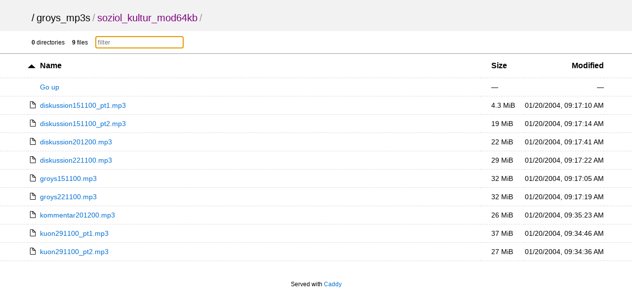

--- FILE ---
content_type: text/html; charset=utf-8
request_url: https://groys.hfg-karlsruhe.de/groys_mp3s/soziol_kultur_mod64kb/?C=S;O=A
body_size: 17603
content:
<!DOCTYPE html>
<html>
	<head>
		<title>soziol_kultur_mod64kb</title>
		<meta charset="utf-8">
		<meta name="viewport" content="width=device-width, initial-scale=1.0">
<style>
* { padding: 0; margin: 0; }

body {
	font-family: sans-serif;
	text-rendering: optimizespeed;
	background-color: #ffffff;
}

a {
	color: #006ed3;
	text-decoration: none;
}

a:hover,
h1 a:hover {
	color: #319cff;
}

a:visited {
	color: #800080;
}

a:visited:hover {
	color: #b900b9;
}

header,
#summary {
	padding-left: 5%;
	padding-right: 5%;
}

th:first-child,
td:first-child {
	width: 5%;
}

th:last-child,
td:last-child {
	width: 5%;
}

header {
	padding-top: 25px;
	padding-bottom: 15px;
	background-color: #f2f2f2;
}

h1 {
	font-size: 20px;
	font-weight: normal;
	white-space: nowrap;
	overflow-x: hidden;
	text-overflow: ellipsis;
	color: #999;
}

h1 a {
	color: #000;
	margin: 0 4px;
}

h1 a:hover {
	text-decoration: underline;
}

h1 a:first-child {
	margin: 0;
}

main {
	display: block;
}

.meta {
	font-size: 12px;
	font-family: Verdana, sans-serif;
	border-bottom: 1px solid #9C9C9C;
	padding-top: 10px;
	padding-bottom: 10px;
}

.meta-item {
	margin-right: 1em;
}

#filter {
	padding: 4px;
	border: 1px solid #CCC;
}

table {
	width: 100%;
	border-collapse: collapse;
}

tr {
	border-bottom: 1px dashed #dadada;
}

tbody tr:hover {
	background-color: #ffffec;
}

th,
td {
	text-align: left;
	padding: 10px 0;
}

th {
	padding-top: 15px;
	padding-bottom: 15px;
	font-size: 16px;
	white-space: nowrap;
}

th a {
	color: black;
}

th svg {
	vertical-align: middle;
}

td {
	white-space: nowrap;
	font-size: 14px;
}

td:nth-child(2) {
	width: 80%;
}

td:nth-child(3),
th:nth-child(3) {
	padding: 0 20px 0 20px;
}

th:nth-child(4),
td:nth-child(4) {
	text-align: right;
}

td:nth-child(2) svg {
	position: absolute;
}

td .name,
td .goup {
	margin-left: 1.75em;
	word-break: break-all;
	overflow-wrap: break-word;
	white-space: pre-wrap;
}

.icon {
	margin-right: 5px;
}

.icon.sort {
	display: inline-block;
	width: 1em;
	height: 1em;
	position: relative;
	top: .2em;
}

.icon.sort .top {
	position: absolute;
	left: 0;
	top: -1px;
}

.icon.sort .bottom {
	position: absolute;
	bottom: -1px;
	left: 0;
}

footer {
	padding: 40px 20px;
	font-size: 12px;
	text-align: center;
}

@media (max-width: 600px) {
	.hideable {
		display: none;
	}

	td:nth-child(2) {
		width: auto;
	}

	th:nth-child(3),
	td:nth-child(3) {
		padding-right: 5%;
		text-align: right;
	}

	h1 {
		color: #000;
	}

	h1 a {
		margin: 0;
	}

	#filter {
		max-width: 100px;
	}
}

@media (prefers-color-scheme: dark) {
	body {
		background-color: #101010;
		color: #dddddd;
	}

	header {
		background-color: #151515;
	}

	tbody tr:hover {
		background-color: #252525;
	}

	header a,
	th a {
		color: #dddddd;
	}

	a {
		color: #5796d1;
		text-decoration: none;
	}

	a:hover,
	h1 a:hover {
		color: #62b2fd;
	}

	a:visited {
		color: #c269c2;
	}

	a:visited:hover {
		color: #d03cd0;
	}

	tr {
		border-bottom: 1px dashed rgba(255, 255, 255, 0.12);
	}

	#up-arrow,
	#down-arrow {
		fill: #dddddd;
	}

	#filter {
		background-color: #151515;
		color: #ffffff;
		border: 1px solid #212121;
	}

	.meta {
		border-bottom: 1px solid #212121
	}
}
</style>
	</head>
	<body onload='initFilter()'>
		<svg version="1.1" xmlns="http://www.w3.org/2000/svg" xmlns:xlink="http://www.w3.org/1999/xlink" height="0" width="0" style="position: absolute;">
			<defs>
				<!-- Folder -->
				<g id="folder" fill-rule="nonzero" fill="none">
					<path d="M285.22 37.55h-142.6L110.9 0H31.7C14.25 0 0 16.9 0 37.55v75.1h316.92V75.1c0-20.65-14.26-37.55-31.7-37.55z" fill="#FFA000"/>
					<path d="M285.22 36H31.7C14.25 36 0 50.28 0 67.74v158.7c0 17.47 14.26 31.75 31.7 31.75H285.2c17.44 0 31.7-14.3 31.7-31.75V67.75c0-17.47-14.26-31.75-31.7-31.75z" fill="#FFCA28"/>
				</g>
				<g id="folder-shortcut" stroke="none" stroke-width="1" fill="none" fill-rule="evenodd">
					<g id="folder-shortcut-group" fill-rule="nonzero">
						<g id="folder-shortcut-shape">
							<path d="M285.224876,37.5486902 L142.612438,37.5486902 L110.920785,0 L31.6916529,0 C14.2612438,0 0,16.8969106 0,37.5486902 L0,112.646071 L316.916529,112.646071 L316.916529,75.0973805 C316.916529,54.4456008 302.655285,37.5486902 285.224876,37.5486902 Z" id="Shape" fill="#FFA000"></path>
							<path d="M285.224876,36 L31.6916529,36 C14.2612438,36 0,50.2838568 0,67.7419039 L0,226.451424 C0,243.909471 14.2612438,258.193328 31.6916529,258.193328 L285.224876,258.193328 C302.655285,258.193328 316.916529,243.909471 316.916529,226.451424 L316.916529,67.7419039 C316.916529,50.2838568 302.655285,36 285.224876,36 Z" id="Shape" fill="#FFCA28"></path>
						</g>
						<path d="M126.154134,250.559184 C126.850974,251.883673 127.300549,253.006122 127.772602,254.106122 C128.469442,255.206122 128.919016,256.104082 129.638335,257.002041 C130.559962,258.326531 131.728855,259 133.100057,259 C134.493737,259 135.415364,258.55102 136.112204,257.67551 C136.809044,257.002041 137.258619,255.902041 137.258619,254.577551 C137.258619,253.904082 137.258619,252.804082 137.033832,251.457143 C136.786566,249.908163 136.561779,249.032653 136.561779,248.583673 C136.089726,242.814286 135.864939,237.920408 135.864939,233.273469 C135.864939,225.057143 136.786566,217.514286 138.180246,210.846939 C139.798713,204.202041 141.889234,198.634694 144.429328,193.763265 C147.216689,188.869388 150.678411,184.873469 154.836973,181.326531 C158.995535,177.779592 163.626149,174.883673 168.481552,172.661224 C173.336954,170.438776 179.113983,168.665306 185.587852,167.340816 C192.061722,166.218367 198.760378,165.342857 205.481514,164.669388 C212.18017,164.220408 219.598146,163.995918 228.162535,163.995918 L246.055591,163.995918 L246.055591,195.514286 C246.055591,197.736735 246.752431,199.510204 248.370899,201.059184 C250.214153,202.608163 252.079886,203.506122 254.372715,203.506122 C256.463236,203.506122 258.531277,202.608163 260.172223,201.059184 L326.102289,137.797959 C327.720757,136.24898 328.642384,134.47551 328.642384,132.253061 C328.642384,130.030612 327.720757,128.257143 326.102289,126.708163 L260.172223,63.4469388 C258.553756,61.8979592 256.463236,61 254.395194,61 C252.079886,61 250.236632,61.8979592 248.393377,63.4469388 C246.77491,64.9959184 246.07807,66.7693878 246.07807,68.9918367 L246.07807,100.510204 L228.162535,100.510204 C166.863084,100.510204 129.166282,117.167347 115.274437,150.459184 C110.666301,161.54898 108.350993,175.310204 108.350993,191.742857 C108.350993,205.279592 113.903236,223.912245 124.760454,247.438776 C125.00772,248.112245 125.457294,249.010204 126.154134,250.559184 Z" id="Shape" fill="#FFFFFF" transform="translate(218.496689, 160.000000) scale(-1, 1) translate(-218.496689, -160.000000) "></path>
					</g>
				</g>

				<!-- File -->
				<g id="file" stroke="#000" stroke-width="25" fill="#FFF" fill-rule="evenodd" stroke-linecap="round" stroke-linejoin="round">
					<path d="M13 24.12v274.76c0 6.16 5.87 11.12 13.17 11.12H239c7.3 0 13.17-4.96 13.17-11.12V136.15S132.6 13 128.37 13H26.17C18.87 13 13 17.96 13 24.12z"/>
					<path d="M129.37 13L129 113.9c0 10.58 7.26 19.1 16.27 19.1H249L129.37 13z"/>
				</g>
				<g id="file-shortcut" stroke="none" stroke-width="1" fill="none" fill-rule="evenodd">
					<g id="file-shortcut-group" transform="translate(13.000000, 13.000000)">
						<g id="file-shortcut-shape" stroke="#000000" stroke-width="25" fill="#FFFFFF" stroke-linecap="round" stroke-linejoin="round">
							<path d="M0,11.1214886 L0,285.878477 C0,292.039924 5.87498876,296.999983 13.1728373,296.999983 L225.997983,296.999983 C233.295974,296.999983 239.17082,292.039942 239.17082,285.878477 L239.17082,123.145388 C239.17082,123.145388 119.58541,2.84217094e-14 115.369423,2.84217094e-14 L13.1728576,2.84217094e-14 C5.87500907,-1.71479982e-05 0,4.96022995 0,11.1214886 Z" id="rect1171"></path>
							<path d="M116.37005,0 L116,100.904964 C116,111.483663 123.258008,120 132.273377,120 L236,120 L116.37005,0 L116.37005,0 Z" id="rect1794"></path>
						</g>
						<path d="M47.803141,294.093878 C48.4999811,295.177551 48.9495553,296.095918 49.4216083,296.995918 C50.1184484,297.895918 50.5680227,298.630612 51.2873415,299.365306 C52.2089688,300.44898 53.3778619,301 54.7490634,301 C56.1427436,301 57.0643709,300.632653 57.761211,299.916327 C58.4580511,299.365306 58.9076254,298.465306 58.9076254,297.381633 C58.9076254,296.830612 58.9076254,295.930612 58.6828382,294.828571 C58.4355724,293.561224 58.2107852,292.844898 58.2107852,292.477551 C57.7387323,287.757143 57.5139451,283.753061 57.5139451,279.95102 C57.5139451,273.228571 58.4355724,267.057143 59.8292526,261.602041 C61.44772,256.165306 63.5382403,251.610204 66.0783349,247.62449 C68.8656954,243.620408 72.3274172,240.35102 76.4859792,237.44898 C80.6445412,234.546939 85.2751561,232.177551 90.1305582,230.359184 C94.9859603,228.540816 100.76299,227.089796 107.236859,226.006122 C113.710728,225.087755 120.409385,224.371429 127.13052,223.820408 C133.829177,223.453061 141.247152,223.269388 149.811542,223.269388 L167.704598,223.269388 L167.704598,249.057143 C167.704598,250.87551 168.401438,252.326531 170.019905,253.593878 C171.86316,254.861224 173.728893,255.595918 176.021722,255.595918 C178.112242,255.595918 180.180284,254.861224 181.82123,253.593878 L247.751296,201.834694 C249.369763,200.567347 250.291391,199.116327 250.291391,197.297959 C250.291391,195.479592 249.369763,194.028571 247.751296,192.761224 L181.82123,141.002041 C180.202763,139.734694 178.112242,139 176.044201,139 C173.728893,139 171.885639,139.734694 170.042384,141.002041 C168.423917,142.269388 167.727077,143.720408 167.727077,145.538776 L167.727077,171.326531 L149.811542,171.326531 C88.5120908,171.326531 50.8152886,184.955102 36.9234437,212.193878 C32.3153075,221.267347 30,232.526531 30,245.971429 C30,257.046939 35.5522422,272.291837 46.4094607,291.540816 C46.6567266,292.091837 47.1063009,292.826531 47.803141,294.093878 Z" id="Shape-Copy" fill="#000000" fill-rule="nonzero" transform="translate(140.145695, 220.000000) scale(-1, 1) translate(-140.145695, -220.000000) "></path>
					</g>
				</g>

				<!-- Up arrow -->
				<g id="up-arrow" transform="translate(-279.22 -208.12)">
					<path transform="matrix(.22413 0 0 .12089 335.67 164.35)" stroke-width="0" d="m-194.17 412.01h-28.827-28.827l14.414-24.965 14.414-24.965 14.414 24.965z"/>
				</g>

				<!-- Down arrow -->
				<g id="down-arrow" transform="translate(-279.22 -208.12)">
					<path transform="matrix(.22413 0 0 -.12089 335.67 257.93)" stroke-width="0" d="m-194.17 412.01h-28.827-28.827l14.414-24.965 14.414-24.965 14.414 24.965z"/>
				</g>
			</defs>
		</svg>

		<header>
			<h1>
				<a href="../../">/</a><a href="../">groys_mp3s</a>/<a href="">soziol_kultur_mod64kb</a>/
			</h1>
		</header>
		<main>
			<div class="meta">
				<div id="summary">
					<span class="meta-item"><b>0</b> directories</span>
					<span class="meta-item"><b>9</b> files</span>
					<span class="meta-item"><input type="text" placeholder="filter" id="filter" onkeyup='filter()'></span>
				</div>
			</div>
			<div class="listing">
				<table aria-describedby="summary">
					<thead>
					<tr>
						<th></th>
						<th>
							<a href="?sort=namedirfirst&order=desc" class="icon"><svg width="1em" height=".5em" version="1.1" viewBox="0 0 12.922194 6.0358899"><use xlink:href="#up-arrow"></use></svg></a>
							<a href="?sort=name&order=asc">Name</a>
						</th>
						<th>
							<a href="?sort=size&order=asc">Size</a>
						</th>
						<th class="hideable">
							<a href="?sort=time&order=asc">Modified</a>
						</th>
						<th class="hideable"></th>
					</tr>
					</thead>
					<tbody>
					<tr>
						<td></td>
						<td>
							<a href="..">
								<span class="goup">Go up</span>
							</a>
						</td>
						<td>&mdash;</td>
						<td class="hideable">&mdash;</td>
						<td class="hideable"></td>
					</tr>
					<tr class="file">
						<td></td>
						<td>
							<a href="./diskussion151100_pt1.mp3">
								<svg width="1.5em" height="1em" version="1.1" viewBox="0 0 265 323"><use xlink:href="#file"></use></svg>
								<span class="name">diskussion151100_pt1.mp3</span>
							</a>
						</td>
						<td data-order="4469569">4.3 MiB</td>
						<td class="hideable"><time datetime="2004-01-20T09:17:10Z">01/20/2004 09:17:10 AM +00:00</time></td>
						<td class="hideable"></td>
					</tr>
					<tr class="file">
						<td></td>
						<td>
							<a href="./diskussion151100_pt2.mp3">
								<svg width="1.5em" height="1em" version="1.1" viewBox="0 0 265 323"><use xlink:href="#file"></use></svg>
								<span class="name">diskussion151100_pt2.mp3</span>
							</a>
						</td>
						<td data-order="19632083">19 MiB</td>
						<td class="hideable"><time datetime="2004-01-20T09:17:14Z">01/20/2004 09:17:14 AM +00:00</time></td>
						<td class="hideable"></td>
					</tr>
					<tr class="file">
						<td></td>
						<td>
							<a href="./diskussion201200.mp3">
								<svg width="1.5em" height="1em" version="1.1" viewBox="0 0 265 323"><use xlink:href="#file"></use></svg>
								<span class="name">diskussion201200.mp3</span>
							</a>
						</td>
						<td data-order="22668552">22 MiB</td>
						<td class="hideable"><time datetime="2004-01-20T09:17:41Z">01/20/2004 09:17:41 AM +00:00</time></td>
						<td class="hideable"></td>
					</tr>
					<tr class="file">
						<td></td>
						<td>
							<a href="./diskussion221100.mp3">
								<svg width="1.5em" height="1em" version="1.1" viewBox="0 0 265 323"><use xlink:href="#file"></use></svg>
								<span class="name">diskussion221100.mp3</span>
							</a>
						</td>
						<td data-order="30548754">29 MiB</td>
						<td class="hideable"><time datetime="2004-01-20T09:17:22Z">01/20/2004 09:17:22 AM +00:00</time></td>
						<td class="hideable"></td>
					</tr>
					<tr class="file">
						<td></td>
						<td>
							<a href="./groys151100.mp3">
								<svg width="1.5em" height="1em" version="1.1" viewBox="0 0 265 323"><use xlink:href="#file"></use></svg>
								<span class="name">groys151100.mp3</span>
							</a>
						</td>
						<td data-order="33546352">32 MiB</td>
						<td class="hideable"><time datetime="2004-01-20T09:17:05Z">01/20/2004 09:17:05 AM +00:00</time></td>
						<td class="hideable"></td>
					</tr>
					<tr class="file">
						<td></td>
						<td>
							<a href="./groys221100.mp3">
								<svg width="1.5em" height="1em" version="1.1" viewBox="0 0 265 323"><use xlink:href="#file"></use></svg>
								<span class="name">groys221100.mp3</span>
							</a>
						</td>
						<td data-order="33908932">32 MiB</td>
						<td class="hideable"><time datetime="2004-01-20T09:17:19Z">01/20/2004 09:17:19 AM +00:00</time></td>
						<td class="hideable"></td>
					</tr>
					<tr class="file">
						<td></td>
						<td>
							<a href="./kommentar201200.mp3">
								<svg width="1.5em" height="1em" version="1.1" viewBox="0 0 265 323"><use xlink:href="#file"></use></svg>
								<span class="name">kommentar201200.mp3</span>
							</a>
						</td>
						<td data-order="27206961">26 MiB</td>
						<td class="hideable"><time datetime="2004-01-20T09:35:23Z">01/20/2004 09:35:23 AM +00:00</time></td>
						<td class="hideable"></td>
					</tr>
					<tr class="file">
						<td></td>
						<td>
							<a href="./kuon291100_pt1.mp3">
								<svg width="1.5em" height="1em" version="1.1" viewBox="0 0 265 323"><use xlink:href="#file"></use></svg>
								<span class="name">kuon291100_pt1.mp3</span>
							</a>
						</td>
						<td data-order="38380471">37 MiB</td>
						<td class="hideable"><time datetime="2004-01-20T09:34:46Z">01/20/2004 09:34:46 AM +00:00</time></td>
						<td class="hideable"></td>
					</tr>
					<tr class="file">
						<td></td>
						<td>
							<a href="./kuon291100_pt2.mp3">
								<svg width="1.5em" height="1em" version="1.1" viewBox="0 0 265 323"><use xlink:href="#file"></use></svg>
								<span class="name">kuon291100_pt2.mp3</span>
							</a>
						</td>
						<td data-order="28191254">27 MiB</td>
						<td class="hideable"><time datetime="2004-01-20T09:34:36Z">01/20/2004 09:34:36 AM +00:00</time></td>
						<td class="hideable"></td>
					</tr>
					</tbody>
				</table>
			</div>
		</main>
		<footer>
			Served with <a rel="noopener noreferrer" href="https://caddyserver.com">Caddy</a>
		</footer>
		<script>
			var filterEl = document.getElementById('filter');
			filterEl.focus({ preventScroll: true });

			function initFilter() {
				if (!filterEl.value) {
					var filterParam = new URL(window.location.href).searchParams.get('filter');
					if (filterParam) {
						filterEl.value = filterParam;
					}
				}
				filter();
			}

			function filter() {
				var q = filterEl.value.trim().toLowerCase();
				var elems = document.querySelectorAll('tr.file');
				elems.forEach(function(el) {
					if (!q) {
						el.style.display = '';
						return;
					}
					var nameEl = el.querySelector('.name');
					var nameVal = nameEl.textContent.trim().toLowerCase();
					if (nameVal.indexOf(q) !== -1) {
						el.style.display = '';
					} else {
						el.style.display = 'none';
					}
				});
			}

			function localizeDatetime(e, index, ar) {
				if (e.textContent === undefined) {
					return;
				}
				var d = new Date(e.getAttribute('datetime'));
				if (isNaN(d)) {
					d = new Date(e.textContent);
					if (isNaN(d)) {
						return;
					}
				}
				e.textContent = d.toLocaleString([], {day: "2-digit", month: "2-digit", year: "numeric", hour: "2-digit", minute: "2-digit", second: "2-digit"});
			}
			var timeList = Array.prototype.slice.call(document.getElementsByTagName("time"));
			timeList.forEach(localizeDatetime);
		</script>
	</body>
</html>
